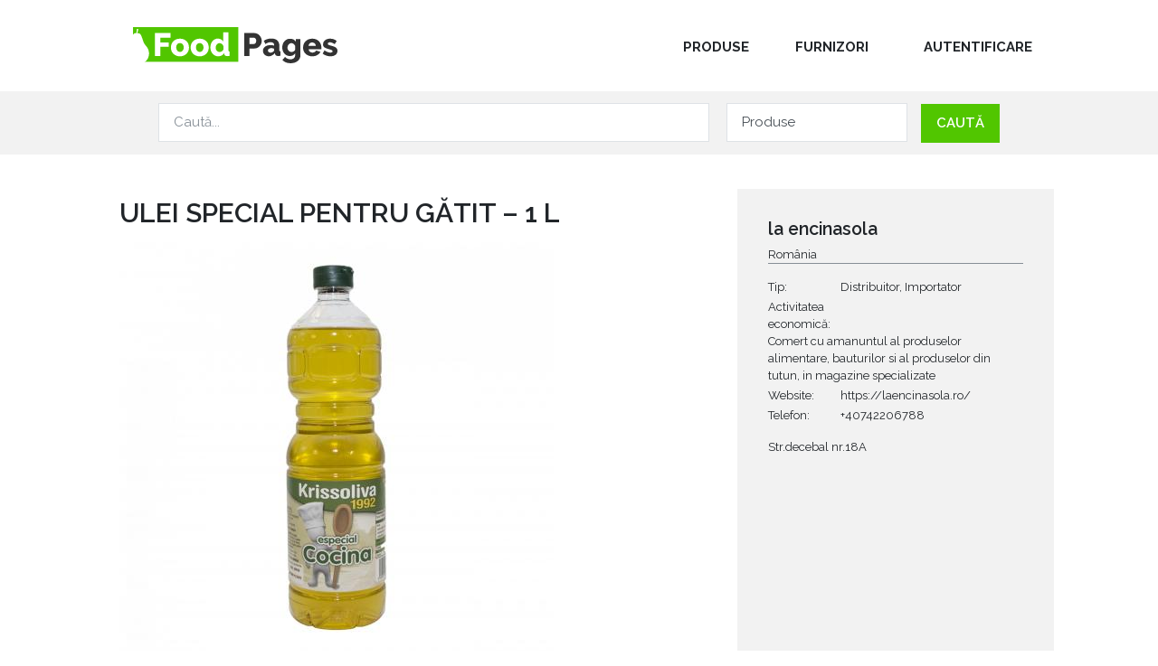

--- FILE ---
content_type: text/html; charset=UTF-8
request_url: https://foodpages.eu/ro/produse/ulei-special-pentru-gatit-1-l
body_size: 6847
content:


<!DOCTYPE html>
<html lang="ro" dir="ltr" xmlns:article="http://ogp.me/ns/article#" xmlns:book="http://ogp.me/ns/book#" xmlns:product="http://ogp.me/ns/product#" xmlns:profile="http://ogp.me/ns/profile#" xmlns:video="http://ogp.me/ns/video#" prefix="content: http://purl.org/rss/1.0/modules/content/  dc: http://purl.org/dc/terms/  foaf: http://xmlns.com/foaf/0.1/  og: http://ogp.me/ns#  rdfs: http://www.w3.org/2000/01/rdf-schema#  schema: http://schema.org/  sioc: http://rdfs.org/sioc/ns#  sioct: http://rdfs.org/sioc/types#  skos: http://www.w3.org/2004/02/skos/core#  xsd: http://www.w3.org/2001/XMLSchema# ">
  <head>
    <meta charset="utf-8" />
<script>(function(i,s,o,g,r,a,m){i["GoogleAnalyticsObject"]=r;i[r]=i[r]||function(){(i[r].q=i[r].q||[]).push(arguments)},i[r].l=1*new Date();a=s.createElement(o),m=s.getElementsByTagName(o)[0];a.async=1;a.src=g;m.parentNode.insertBefore(a,m)})(window,document,"script","https://www.google-analytics.com/analytics.js","ga");ga("create", "UA-7523739-2", {"cookieDomain":"auto","allowLinker":true});ga("require", "linker");ga("linker:autoLink", ["https:\/\/furnizorialimente.ro","https:\/\/foodpages.eu"]);ga("set", "anonymizeIp", true);ga("send", "pageview");</script>
<meta name="title" content="ULEI SPECIAL PENTRU GĂTIT – 1 L | FurnizoriAlimente.ro" />
<meta name="twitter:card" content="summary_large_image" />
<meta property="fb:pages" content="172808473307047" />
<meta property="og:site_name" content="FurnizoriAlimente.ro" />
<meta property="og:type" content="product" />
<meta name="twitter:site" content="@furnizalimente" />
<meta property="fb:app_id" content="154205394664206" />
<meta name="twitter:description" content="la encinasola -" />
<meta name="twitter:title" content="ULEI SPECIAL PENTRU GĂTIT – 1 L" />
<meta name="description" content="la encinasola -" />
<meta property="og:url" content="https://foodpages.eu/ro/produse/ulei-special-pentru-gatit-1-l" />
<meta name="twitter:site:id" content="72245925" />
<meta property="og:title" content="ULEI SPECIAL PENTRU GĂTIT – 1 L - la encinasola" />
<meta name="twitter:url" content="https://foodpages.eu/ro/produse/ulei-special-pentru-gatit-1-l" />
<meta name="twitter:image" content="https://foodpages.eu/sites/default/files/styles/max_1300x1300/public/products/1L%20blend%20%2810_%20EVOO%2C%2030_%20Pomace%20olive%20oil%20and%2060_%20sunflower%20oil%20high%20oleic%20with%20antifoaming%29%20%281%29.jpg?itok=139cmPxT" />
<meta property="og:image" content="https://foodpages.eu/sites/default/files/styles/max_1300x1300/public/products/1L%20blend%20%2810_%20EVOO%2C%2030_%20Pomace%20olive%20oil%20and%2060_%20sunflower%20oil%20high%20oleic%20with%20antifoaming%29%20%281%29.jpg?itok=139cmPxT" />
<meta name="Generator" content="Drupal 8 (https://www.drupal.org)" />
<meta name="MobileOptimized" content="width" />
<meta name="HandheldFriendly" content="true" />
<meta name="viewport" content="width=device-width, initial-scale=1.0" />
<link rel="shortcut icon" href="/sites/default/files/ardei.gif" type="image/gif" />
<link rel="alternate" hreflang="ro" href="https://foodpages.eu/ro/produse/ulei-special-pentru-gatit-1-l" />
<link rel="canonical" href="/ro/produse/ulei-special-pentru-gatit-1-l" />
<link rel="shortlink" href="/ro/node/284" />
<link rel="revision" href="/ro/produse/ulei-special-pentru-gatit-1-l" />
<link rel="create" href="/ro/node?node=284" />

    <title>ULEI SPECIAL PENTRU GĂTIT – 1 L | FurnizoriAlimente.ro</title>
    <style media="all">
@import url("/core/assets/vendor/normalize-css/normalize.css?sxpc48");
@import url("/core/themes/stable/css/system/components/ajax-progress.module.css?sxpc48");
@import url("/core/themes/stable/css/system/components/align.module.css?sxpc48");
@import url("/core/themes/stable/css/system/components/autocomplete-loading.module.css?sxpc48");
@import url("/core/themes/stable/css/system/components/fieldgroup.module.css?sxpc48");
@import url("/core/themes/stable/css/system/components/container-inline.module.css?sxpc48");
@import url("/core/themes/stable/css/system/components/clearfix.module.css?sxpc48");
@import url("/core/themes/stable/css/system/components/details.module.css?sxpc48");
@import url("/core/themes/stable/css/system/components/hidden.module.css?sxpc48");
@import url("/core/themes/stable/css/system/components/item-list.module.css?sxpc48");
@import url("/core/themes/stable/css/system/components/js.module.css?sxpc48");
@import url("/core/themes/stable/css/system/components/nowrap.module.css?sxpc48");
@import url("/core/themes/stable/css/system/components/position-container.module.css?sxpc48");
@import url("/core/themes/stable/css/system/components/progress.module.css?sxpc48");
@import url("/core/themes/stable/css/system/components/reset-appearance.module.css?sxpc48");
@import url("/core/themes/stable/css/system/components/resize.module.css?sxpc48");
@import url("/core/themes/stable/css/system/components/sticky-header.module.css?sxpc48");
@import url("/core/themes/stable/css/system/components/system-status-counter.css?sxpc48");
@import url("/core/themes/stable/css/system/components/system-status-report-counters.css?sxpc48");
@import url("/core/themes/stable/css/system/components/system-status-report-general-info.css?sxpc48");
@import url("/core/themes/stable/css/system/components/tabledrag.module.css?sxpc48");
@import url("/core/themes/stable/css/system/components/tablesort.module.css?sxpc48");
@import url("/core/themes/stable/css/system/components/tree-child.module.css?sxpc48");
@import url("/modules/lang_dropdown/css/lang_dropdown.css?sxpc48");
@import url("/core/themes/stable/css/views/views.module.css?sxpc48");
@import url("/modules/masonry/css/masonry.css?sxpc48");
@import url("/modules/social_media/css/social_media.css?sxpc48");
</style>
<style media="all">
@import url("/core/themes/classy/css/components/action-links.css?sxpc48");
@import url("/core/themes/classy/css/components/breadcrumb.css?sxpc48");
@import url("/core/themes/classy/css/components/button.css?sxpc48");
@import url("/core/themes/classy/css/components/collapse-processed.css?sxpc48");
@import url("/core/themes/classy/css/components/container-inline.css?sxpc48");
@import url("/core/themes/classy/css/components/details.css?sxpc48");
@import url("/core/themes/classy/css/components/exposed-filters.css?sxpc48");
@import url("/core/themes/classy/css/components/field.css?sxpc48");
@import url("/core/themes/classy/css/components/form.css?sxpc48");
@import url("/core/themes/classy/css/components/icons.css?sxpc48");
@import url("/core/themes/classy/css/components/inline-form.css?sxpc48");
@import url("/core/themes/classy/css/components/item-list.css?sxpc48");
@import url("/core/themes/classy/css/components/link.css?sxpc48");
@import url("/core/themes/classy/css/components/links.css?sxpc48");
@import url("/core/themes/classy/css/components/menu.css?sxpc48");
@import url("/core/themes/classy/css/components/more-link.css?sxpc48");
@import url("/core/themes/classy/css/components/pager.css?sxpc48");
@import url("/core/themes/classy/css/components/tabledrag.css?sxpc48");
@import url("/core/themes/classy/css/components/tableselect.css?sxpc48");
@import url("/core/themes/classy/css/components/tablesort.css?sxpc48");
@import url("/core/themes/classy/css/components/tabs.css?sxpc48");
@import url("/core/themes/classy/css/components/textarea.css?sxpc48");
@import url("/core/themes/classy/css/components/ui-dialog.css?sxpc48");
@import url("/core/themes/classy/css/components/messages.css?sxpc48");
@import url("/core/themes/classy/css/components/progress.css?sxpc48");
@import url("/core/themes/classy/css/components/node.css?sxpc48");
@import url("/themes/foodpages/css/styles.css?sxpc48");
</style>

    
<!--[if lte IE 8]>
<script src="/core/assets/vendor/html5shiv/html5shiv.min.js?v=3.7.3"></script>
<![endif]-->

  </head>
  <body class="path-node page-node-type-product">

    <a href="#main-content" class="visually-hidden focusable skip-link">
      Mergi la conţinutul principal
    </a>
    
      <div class="dialog-off-canvas-main-canvas" data-off-canvas-main-canvas>
    <div class="layout-container">

  <header role="banner">
      <div class="region region-header">
    <div id="block-sitebranding" class="block block-system block-system-branding-block">
  
    
        <a href="/ro" title="Acasă" rel="home" class="site-logo">
      <img src="/themes/foodpages/logo.svg" alt="Acasă" />
    </a>
      </div>
<nav role="navigation" aria-labelledby="block-useraccountmenu-menu" id="block-useraccountmenu" class="block block-menu navigation menu--account">
            
  <h2 class="visually-hidden" id="block-useraccountmenu-menu">User account menu</h2>
  

        
              <ul class="menu">
                    <li class="menu-item">
        <a href="/ro/user/login" data-drupal-link-system-path="user/login">Autentificare</a>
              </li>
        </ul>
  


  </nav>
<nav role="navigation" aria-labelledby="block-mainnavigation-menu" id="block-mainnavigation" class="block block-menu navigation menu--main">
            
  <h2 class="visually-hidden" id="block-mainnavigation-menu">Main navigation</h2>
  

        
              <ul class="menu">
                    <li class="menu-item">
        <a href="/ro/produse" data-drupal-link-system-path="produse">Produse</a>
              </li>
                <li class="menu-item">
        <a href="/ro/suppliers" data-drupal-link-system-path="suppliers">Furnizori</a>
              </li>
        </ul>
  


  </nav>

  </div>

  </header>

  <div class="search-bar">
    <div class="region region-search-bar">
    <div id="block-searchplaceholder" class="block block-block-content block-block-contentd5440e10-0555-4b55-aa3b-f861153dd97d">
  
    
      
            <div class="clearfix text-formatted field field--name-body field--type-text-with-summary field--label-hidden field__item"><p>Caută...</p></div>
      
  </div>
<div class="views-exposed-form block block-views block-views-exposed-filter-blockproducts-list-page-1" data-drupal-selector="views-exposed-form-products-list-page-1" id="block-exposedformproducts-listpage-1">
  
    
      <form action="/ro/products" method="get" id="views-exposed-form-products-list-page-1" accept-charset="UTF-8">
  <div class="form--inline clearfix">
  <div class="js-form-item form-item js-form-type-textfield form-type-textfield js-form-item-combined-fields form-item-combined-fields">
      <label for="edit-combined-fields">Produse</label>
        <input data-drupal-selector="edit-combined-fields" type="text" id="edit-combined-fields" name="combined_fields" value="" size="30" maxlength="128" class="form-text" />

        </div>
<div data-drupal-selector="edit-actions" class="form-actions js-form-wrapper form-wrapper" id="edit-actions"><input data-drupal-selector="edit-submit-products-list" type="submit" id="edit-submit-products-list" value="Caută" class="button js-form-submit form-submit" />
</div>

</div>

</form>

  </div>
<div class="views-exposed-form block block-views block-views-exposed-filter-blockcompanies-list-page-1" data-drupal-selector="views-exposed-form-companies-list-page-1" id="block-exposedformcompanies-listpage-1">
  
    
      <form action="/ro/suppliers" method="get" id="views-exposed-form-companies-list-page-1" accept-charset="UTF-8">
  <div class="form--inline clearfix">
  <div class="js-form-item form-item js-form-type-textfield form-type-textfield js-form-item-combine form-item-combine">
      <label for="edit-combine">Furnizori</label>
        <input data-drupal-selector="edit-combine" type="text" id="edit-combine" name="combine" value="" size="30" maxlength="128" class="form-text" />

        </div>
<div data-drupal-selector="edit-actions" class="form-actions js-form-wrapper form-wrapper" id="edit-actions"><input data-drupal-selector="edit-submit-companies-list" type="submit" id="edit-submit-companies-list" value="Caută" class="button js-form-submit form-submit" />
</div>

</div>

</form>

  </div>

  </div>

  </div>

    <div class="region region-highlighted">
    

  </div>


  
  

  

  

  <main role="main">
    <a id="main-content" tabindex="-1"></a>
      
      <div class="layout-content">
          <div class="region region-content">
    <div id="block-foodpages-page-title" class="block block-core block-page-title-block">
  
    
      
  <h1 class="page-title"><span class="field field--name-title field--type-string field--label-hidden">ULEI SPECIAL PENTRU GĂTIT – 1 L</span>
</h1>


  </div>
<div id="block-foodpages-content" class="block block-system block-system-main-block">
  
    
      
<article role="article" about="/ro/produse/ulei-special-pentru-gatit-1-l" class="node node--type-product node--promoted node--view-mode-full">

  
    

  
  <div class="product_content">
    
      <div class="field field--name-field-product-images field--type-image field--label-hidden field__items">
              <div class="field__item">    <img srcset="/sites/default/files/styles/large/public/products/1L%20blend%20%2810_%20EVOO%2C%2030_%20Pomace%20olive%20oil%20and%2060_%20sunflower%20oil%20high%20oleic%20with%20antifoaming%29%20%281%29.jpg?itok=_bPRjil5 1x, /sites/default/files/styles/large_2x/public/products/1L%20blend%20%2810_%20EVOO%2C%2030_%20Pomace%20olive%20oil%20and%2060_%20sunflower%20oil%20high%20oleic%20with%20antifoaming%29%20%281%29.jpg?itok=0yrp29FW 2x" src="/sites/default/files/styles/large_2x/public/products/1L%20blend%20%2810_%20EVOO%2C%2030_%20Pomace%20olive%20oil%20and%2060_%20sunflower%20oil%20high%20oleic%20with%20antifoaming%29%20%281%29.jpg?itok=0yrp29FW" alt="" typeof="foaf:Image" />


</div>
          </div>
  
  <div class="field field--name-field-product-category field--type-entity-reference field--label-above">
    <div class="field__label">Categoria Produsului</div>
              <div class="field__item"><a href="/ro/product-categories/uleiuri-si-otet" hreflang="ro">Uleiuri si oțet</a></div>
          </div>

  <div class="field field--name-field-produce-of field--type-country field--label-above">
    <div class="field__label">Produs in</div>
              <div class="field__item">Spania</div>
          </div>

  <div class="field field--name-field-packed-in field--type-country field--label-above">
    <div class="field__label">Ambalat in</div>
              <div class="field__item">Spania</div>
          </div>

  <div class="field field--name-field-social-media-links field--type-social-media field--label-above">
    <div class="field__label">Distribuie</div>
              <div class="field__item"><div class="block block-social-media block-social-sharing-block">
  
    
      

<div class="social-media-sharing">
  <ul class="">
                    <li>
        <a    target="_blank"  class="facebook-share share"   href="http://www.facebook.com/share.php?u=https://foodpages.eu/ro/produse/ulei-special-pentru-gatit-1-l&amp;title=ULEI SPECIAL PENTRU GĂTIT – 1 L"
          title="Facebook">
                      <img alt="Facebook" src="https://foodpages.eu/modules/social_media/icons/facebook_share.svg">
                  </a>

      </li>
                <li>
        <a    target="_blank"  class="facebook-msg share"   onclick="FB.ui({method: &#039;send&#039;,link: &#039;https://foodpages.eu/ro/produse/ulei-special-pentru-gatit-1-l&#039;})"
          title="Facebook messenger">
                      <img alt="Facebook messenger" src="https://foodpages.eu/modules/social_media/icons/facebook_msg.svg">
                  </a>

      </li>
                <li>
        <a    target="_blank"  class="linkedin share"   href="http://www.linkedin.com/shareArticle?mini=true&amp;url=https://foodpages.eu/ro/produse/ulei-special-pentru-gatit-1-l&amp;title=ULEI SPECIAL PENTRU GĂTIT – 1 L&amp;source=https://foodpages.eu/ro/produse/ulei-special-pentru-gatit-1-l"
          title="Linkedin">
                      <img alt="Linkedin" src="https://foodpages.eu/modules/social_media/icons/linkedin.svg">
                  </a>

      </li>
                <li>
        <a    target="_blank"  class="twitter share"   href="https://twitter.com/intent/tweet?url=https://foodpages.eu/ro/produse/ulei-special-pentru-gatit-1-l&amp;status=ULEI SPECIAL PENTRU GĂTIT – 1 L+https://foodpages.eu/ro/produse/ulei-special-pentru-gatit-1-l"
          title="Twitter">
                      <img alt="Twitter" src="https://foodpages.eu/modules/social_media/icons/twitter.svg">
                  </a>

      </li>
                <li>
        <a    target="_blank"  class="google-plus share"   href="https://plus.google.com/share?url=https://foodpages.eu/ro/produse/ulei-special-pentru-gatit-1-l"
          title="Google Plus">
                      <img alt="Google Plus" src="https://foodpages.eu/modules/social_media/icons/google_plus.svg">
                  </a>

      </li>
                <li>
        <a     class="email share"   href="mailto:?subject=ULEI SPECIAL PENTRU GĂTIT – 1 L&amp;body=Check out this site https://foodpages.eu/ro/produse/ulei-special-pentru-gatit-1-l"
          title="Email">
                      <img alt="Email" src="https://foodpages.eu/modules/social_media/icons/email.svg">
                  </a>

      </li>
      </ul>
</div>


  </div>
</div>
          </div>

  <div class="field field--name-field-comment field--type-disqus-comment field--label-above">
    <div class="field__label">Comentează</div>
              <div class="field__item"><div id="disqus_thread"><noscript>
  <p>
    <a href="http://furnizorialimente.disqus.com/">View the discussion thread.</a>
  </p>
</noscript>
</div>
</div>
          </div>

  </div>

  <div class="product_sidebar">
    
            <div class="field field--name-field-company field--type-entity-reference field--label-hidden field__item">
<article role="article" about="/ro/firma/la-encinasola" class="node node--type-company node--promoted node--sticky node--view-mode-sidebar">

  
      <h2>
      <a href="/ro/firma/la-encinasola" rel="bookmark"><span class="field field--name-title field--type-string field--label-hidden">la encinasola</span>
</a>
    </h2>
    

  
  <div class="node__content">
    
            <div class="field field--name-field-country field--type-country field--label-hidden field__item">România</div>
      
  <div class="field field--name-field-type field--type-entity-reference field--label-inline">
    <div class="field__label">Tip</div>
          <div class="field__items">
              <div class="field__item"><a href="/ro/tipuri-de-furnizori/distribuitor" hreflang="ro">Distribuitor</a></div>
          <div class="field__item"><a href="/ro/tipuri-de-furnizori/importator" hreflang="ro">Importator</a></div>
              </div>
      </div>

  <div class="field field--name-field-economic-activity field--type-entity-reference field--label-inline">
    <div class="field__label">Activitatea economică</div>
          <div class="field__items">
              <div class="field__item"><a href="/ro/economic-activities/comert-cu-amanuntul-al-produselor-alimentare-bauturilor-si-al-produselor-din" hreflang="ro">Comert cu amanuntul al produselor alimentare, bauturilor si al produselor din tutun, in magazine specializate</a></div>
              </div>
      </div>

  <div class="field field--name-field-website field--type-link field--label-inline">
    <div class="field__label">Website</div>
              <div class="field__item"><a href="https://laencinasola.ro/">https://laencinasola.ro/</a></div>
          </div>

  <div class="field field--name-field-telephone field--type-telephone field--label-inline">
    <div class="field__label">Telefon</div>
          <div class="field__items">
              <div class="field__item"><a href="tel:%2B40742206788">+40742206788</a></div>
              </div>
      </div>

            <div class="field field--name-field-address field--type-string-long field--label-hidden field__item">Str.decebal nr.18A</div>
      
  </div>

</article>
</div>
      
    <div class="advert">
<script async src="//pagead2.googlesyndication.com/pagead/js/adsbygoogle.js"></script>
<ins class="adsbygoogle"
     style="display:block; text-align:center;"
     data-ad-layout="in-article"
     data-ad-format="fluid"
     data-ad-client="ca-pub-1853577373803055"
     data-ad-slot="3554002406"></ins>
<script>
     (adsbygoogle = window.adsbygoogle || []).push({});
</script>
    </div>
  </div>

</article>

  </div>

  </div>

      </div>
    
  </main>

    <div class="region region-before-footer">
    <div class="views-element-container block block-views block-views-blockrelated-products-block-1" id="block-views-block-related-products-block-1">
  
      <h2>Produse similare</h2>
    
      <div><div class="view view-related-products view-id-related_products view-display-id-block_1 js-view-dom-id-1d5c431b6cf5821cdd3e11536ffed0f4ef99249194d80d44c3fcf225992095f1">
  
    
      
      <div class="view-content">
      <div data-drupal-views-infinite-scroll-content-wrapper class="views-infinite-scroll-content-wrapper clearfix">

    <div class="masonry-item views-row">
    <div class="views-field views-field-field-product-images"><div class="field-content">  <a href="/ro/produse/ulei-de-masline-extravirgin-picual-100-250-ml"><img src="/sites/default/files/styles/medium_2x/public/products/250_frontal%20-%20Copy.jpg?itok=XbJGVtBP" width="472" height="1279" alt="" typeof="foaf:Image" class="image-style-medium-2x" />

</a>
</div></div><h2 class="views-field views-field-title"><a href="/ro/produse/ulei-de-masline-extravirgin-picual-100-250-ml" hreflang="ro">ULEI DE MĂSLINE EXTRAVIRGIN PICUAL 100% – 250 ML</a></h2><div class="views-field views-field-field-company"><div class="field-content">
<article role="article" about="/ro/firma/la-encinasola" class="node node--type-company node--promoted node--sticky node--view-mode-thumbnail">
           <a href="/ro/firma/la-encinasola" rel="bookmark" class="field--name-field-logo company-thumb"><img alt="supplier logo" src="/themes/foodpages/images/company-thumb.png" /></a>      
        
    <div class="node__content">
      <a href="/ro/firma/la-encinasola" rel="bookmark"><strong><span class="field field--name-title field--type-string field--label-hidden">la encinasola</span>
</strong></a>      
      <div class="supplier_info"><a href="/ro/tipuri-de-furnizori/distribuitor" hreflang="ro">Distribuitor</a>, <a href="/ro/tipuri-de-furnizori/importator" hreflang="ro">Importator</a>, România</div>
    </div>

</article>
</div></div>
  </div>
    <div class="masonry-item views-row">
    <div class="views-field views-field-field-product-images"><div class="field-content">  <a href="/ro/produse/ulei-de-masline-extravirgin-picual-100-500-ml"><img src="/sites/default/files/styles/medium_2x/public/products/500_delantera.jpg?itok=ENE2Djf9" width="472" height="1370" alt="" typeof="foaf:Image" class="image-style-medium-2x" />

</a>
</div></div><h2 class="views-field views-field-title"><a href="/ro/produse/ulei-de-masline-extravirgin-picual-100-500-ml" hreflang="ro">ULEI DE MĂSLINE EXTRAVIRGIN PICUAL 100% – 500 ML</a></h2><div class="views-field views-field-field-company"><div class="field-content">
<article role="article" about="/ro/firma/la-encinasola" class="node node--type-company node--promoted node--sticky node--view-mode-thumbnail">
           <a href="/ro/firma/la-encinasola" rel="bookmark" class="field--name-field-logo company-thumb"><img alt="supplier logo" src="/themes/foodpages/images/company-thumb.png" /></a>      
        
    <div class="node__content">
      <a href="/ro/firma/la-encinasola" rel="bookmark"><strong><span class="field field--name-title field--type-string field--label-hidden">la encinasola</span>
</strong></a>      
      <div class="supplier_info"><a href="/ro/tipuri-de-furnizori/distribuitor" hreflang="ro">Distribuitor</a>, <a href="/ro/tipuri-de-furnizori/importator" hreflang="ro">Importator</a>, România</div>
    </div>

</article>
</div></div>
  </div>
    <div class="masonry-item views-row">
    <div class="views-field views-field-field-product-images"><div class="field-content">  <a href="/ro/produse/ulei-de-masline-extravirgin-gourmet-picual-100-500-ml"><img src="/sites/default/files/styles/medium_2x/public/products/500_premium_delantera.jpg?itok=nORqGETQ" width="472" height="1380" alt="" typeof="foaf:Image" class="image-style-medium-2x" />

</a>
</div></div><h2 class="views-field views-field-title"><a href="/ro/produse/ulei-de-masline-extravirgin-gourmet-picual-100-500-ml" hreflang="ro">ULEI DE MĂSLINE EXTRAVIRGIN GOURMET PICUAL 100% – 500 ML</a></h2><div class="views-field views-field-field-company"><div class="field-content">
<article role="article" about="/ro/firma/la-encinasola" class="node node--type-company node--promoted node--sticky node--view-mode-thumbnail">
           <a href="/ro/firma/la-encinasola" rel="bookmark" class="field--name-field-logo company-thumb"><img alt="supplier logo" src="/themes/foodpages/images/company-thumb.png" /></a>      
        
    <div class="node__content">
      <a href="/ro/firma/la-encinasola" rel="bookmark"><strong><span class="field field--name-title field--type-string field--label-hidden">la encinasola</span>
</strong></a>      
      <div class="supplier_info"><a href="/ro/tipuri-de-furnizori/distribuitor" hreflang="ro">Distribuitor</a>, <a href="/ro/tipuri-de-furnizori/importator" hreflang="ro">Importator</a>, România</div>
    </div>

</article>
</div></div>
  </div>
    <div class="masonry-item views-row">
    <div class="views-field views-field-field-product-images"><div class="field-content">  <a href="/ro/produse/ulei-de-masline-extra-virgin-premium-1-l"><img src="/sites/default/files/styles/medium_2x/public/products/1L%20EVOO.jpg?itok=AGdv6bT_" width="472" height="491" alt="" typeof="foaf:Image" class="image-style-medium-2x" />

</a>
</div></div><h2 class="views-field views-field-title"><a href="/ro/produse/ulei-de-masline-extra-virgin-premium-1-l" hreflang="ro">ULEI DE MĂSLINE EXTRA VIRGIN PREMIUM – 1 L</a></h2><div class="views-field views-field-field-company"><div class="field-content">
<article role="article" about="/ro/firma/la-encinasola" class="node node--type-company node--promoted node--sticky node--view-mode-thumbnail">
           <a href="/ro/firma/la-encinasola" rel="bookmark" class="field--name-field-logo company-thumb"><img alt="supplier logo" src="/themes/foodpages/images/company-thumb.png" /></a>      
        
    <div class="node__content">
      <a href="/ro/firma/la-encinasola" rel="bookmark"><strong><span class="field field--name-title field--type-string field--label-hidden">la encinasola</span>
</strong></a>      
      <div class="supplier_info"><a href="/ro/tipuri-de-furnizori/distribuitor" hreflang="ro">Distribuitor</a>, <a href="/ro/tipuri-de-furnizori/importator" hreflang="ro">Importator</a>, România</div>
    </div>

</article>
</div></div>
  </div>
    <div class="masonry-item views-row">
    <div class="views-field views-field-field-product-images"><div class="field-content">  <a href="/ro/produse/ulei-de-masline-extra-virgin-premium-250-ml"><img src="/sites/default/files/styles/medium_2x/public/products/aceite-premium-250ml.jpg?itok=RF5463ez" width="472" height="644" alt="" typeof="foaf:Image" class="image-style-medium-2x" />

</a>
</div></div><h2 class="views-field views-field-title"><a href="/ro/produse/ulei-de-masline-extra-virgin-premium-250-ml" hreflang="ro">ULEI DE MĂSLINE EXTRA VIRGIN PREMIUM – 250 ML</a></h2><div class="views-field views-field-field-company"><div class="field-content">
<article role="article" about="/ro/firma/la-encinasola" class="node node--type-company node--promoted node--sticky node--view-mode-thumbnail">
           <a href="/ro/firma/la-encinasola" rel="bookmark" class="field--name-field-logo company-thumb"><img alt="supplier logo" src="/themes/foodpages/images/company-thumb.png" /></a>      
        
    <div class="node__content">
      <a href="/ro/firma/la-encinasola" rel="bookmark"><strong><span class="field field--name-title field--type-string field--label-hidden">la encinasola</span>
</strong></a>      
      <div class="supplier_info"><a href="/ro/tipuri-de-furnizori/distribuitor" hreflang="ro">Distribuitor</a>, <a href="/ro/tipuri-de-furnizori/importator" hreflang="ro">Importator</a>, România</div>
    </div>

</article>
</div></div>
  </div>
    <div class="masonry-item views-row">
    <div class="views-field views-field-field-product-images"><div class="field-content">  <a href="/ro/produse/ulei-de-masline-extra-virgin-premium-1-l-0"><img src="/sites/default/files/styles/medium_2x/public/products/1L%20EVOO_0.jpg?itok=4RraPTcY" width="472" height="491" alt="" typeof="foaf:Image" class="image-style-medium-2x" />

</a>
</div></div><h2 class="views-field views-field-title"><a href="/ro/produse/ulei-de-masline-extra-virgin-premium-1-l-0" hreflang="ro">ULEI DE MĂSLINE EXTRA VIRGIN PREMIUM – 1 L</a></h2><div class="views-field views-field-field-company"><div class="field-content">
<article role="article" about="/ro/firma/la-encinasola" class="node node--type-company node--promoted node--sticky node--view-mode-thumbnail">
           <a href="/ro/firma/la-encinasola" rel="bookmark" class="field--name-field-logo company-thumb"><img alt="supplier logo" src="/themes/foodpages/images/company-thumb.png" /></a>      
        
    <div class="node__content">
      <a href="/ro/firma/la-encinasola" rel="bookmark"><strong><span class="field field--name-title field--type-string field--label-hidden">la encinasola</span>
</strong></a>      
      <div class="supplier_info"><a href="/ro/tipuri-de-furnizori/distribuitor" hreflang="ro">Distribuitor</a>, <a href="/ro/tipuri-de-furnizori/importator" hreflang="ro">Importator</a>, România</div>
    </div>

</article>
</div></div>
  </div>
    <div class="masonry-item views-row">
    <div class="views-field views-field-field-product-images"><div class="field-content">  <a href="/ro/produse/ulei-special-pentru-gatit-3-l"><img src="/sites/default/files/styles/medium_2x/public/products/ESPECIAL%20COCINA%20KRISSOLIVA%203L.jpg?itok=T-Kv2NOS" width="472" height="470" alt="" typeof="foaf:Image" class="image-style-medium-2x" />

</a>
</div></div><h2 class="views-field views-field-title"><a href="/ro/produse/ulei-special-pentru-gatit-3-l" hreflang="ro">ULEI SPECIAL PENTRU GĂTIT – 3 L</a></h2><div class="views-field views-field-field-company"><div class="field-content">
<article role="article" about="/ro/firma/la-encinasola" class="node node--type-company node--promoted node--sticky node--view-mode-thumbnail">
           <a href="/ro/firma/la-encinasola" rel="bookmark" class="field--name-field-logo company-thumb"><img alt="supplier logo" src="/themes/foodpages/images/company-thumb.png" /></a>      
        
    <div class="node__content">
      <a href="/ro/firma/la-encinasola" rel="bookmark"><strong><span class="field field--name-title field--type-string field--label-hidden">la encinasola</span>
</strong></a>      
      <div class="supplier_info"><a href="/ro/tipuri-de-furnizori/distribuitor" hreflang="ro">Distribuitor</a>, <a href="/ro/tipuri-de-furnizori/importator" hreflang="ro">Importator</a>, România</div>
    </div>

</article>
</div></div>
  </div>
    <div class="masonry-item views-row">
    <div class="views-field views-field-field-product-images"><div class="field-content">  <a href="/ro/produse/ulei-special-pentru-gatit-5-l"><img src="/sites/default/files/styles/medium_2x/public/products/5L%20blend%20%2810_%20EVOO%2C%2030_%20Pomace%20olive%20oil%20and%2060_%20sunflower%20oil%20high%20oleic%20with%20antifoaming%29.jpg?itok=6Oov0J3c" width="472" height="496" alt="" typeof="foaf:Image" class="image-style-medium-2x" />

</a>
</div></div><h2 class="views-field views-field-title"><a href="/ro/produse/ulei-special-pentru-gatit-5-l" hreflang="ro">ULEI SPECIAL PENTRU GĂTIT – 5 L</a></h2><div class="views-field views-field-field-company"><div class="field-content">
<article role="article" about="/ro/firma/la-encinasola" class="node node--type-company node--promoted node--sticky node--view-mode-thumbnail">
           <a href="/ro/firma/la-encinasola" rel="bookmark" class="field--name-field-logo company-thumb"><img alt="supplier logo" src="/themes/foodpages/images/company-thumb.png" /></a>      
        
    <div class="node__content">
      <a href="/ro/firma/la-encinasola" rel="bookmark"><strong><span class="field field--name-title field--type-string field--label-hidden">la encinasola</span>
</strong></a>      
      <div class="supplier_info"><a href="/ro/tipuri-de-furnizori/distribuitor" hreflang="ro">Distribuitor</a>, <a href="/ro/tipuri-de-furnizori/importator" hreflang="ro">Importator</a>, România</div>
    </div>

</article>
</div></div>
  </div>

</div>

    </div>
  
      

          </div>
</div>

  </div>
<div id="block-followus" class="block block-block-content block-block-contentd0a7d2c0-b6bf-4949-8716-c5080e05fd44">
  
    
      
            <div class="clearfix text-formatted field field--name-body field--type-text-with-summary field--label-hidden field__item"><h2>Urmarește-ne pe</h2>

<ul>
	<li><a class="ico-facebook" href="https://www.facebook.com/furnizorialimente/">Facebook</a></li>
	<li><a class="ico-twitter" href="https://twitter.com/furnizalimente">Twitter</a></li>
	<li><a class="ico-email" href="https://furnizorialimente.ro/ro/newsletter/signup">Email</a></li>
</ul>
</div>
      
  </div>

  </div>


      <footer role="contentinfo">
        <div class="region region-footer">
    <div id="block-languagedropdownswitcher" class="block block-lang-dropdown block-language-dropdown-blocklanguage-interface">
  
    
      <form class="lang-dropdown-form lang_dropdown_form language_interface" id="lang_dropdown_form_lang_dropdown_form684c08a916fe87.86077573" data-drupal-selector="lang-dropdown-form" action="/ro/produse/ulei-special-pentru-gatit-1-l" method="post" accept-charset="UTF-8">
  <div class="js-form-item form-item js-form-type-select form-type-select js-form-item-lang-dropdown-select form-item-lang-dropdown-select form-no-label">
      <label for="edit-lang-dropdown-select" class="visually-hidden">Select your language</label>
        <select style="width:130px" class="lang-dropdown-select-element form-select" id="lang-dropdown-select-lang_dropdown_form684c08a916fe87.86077573" data-drupal-selector="edit-lang-dropdown-select" name="lang_dropdown_select"><option value="ro" selected="selected">Română</option><option value="en">Engleză</option></select>
        </div>
<input data-drupal-selector="edit-ro" type="hidden" name="ro" value="/ro/produse/ulei-special-pentru-gatit-1-l" />
<input data-drupal-selector="edit-en" type="hidden" name="en" value="/en/node/284" />
<noscript><div><input data-drupal-selector="edit-submit" type="submit" id="edit-submit" name="op" value="Mergi" class="button js-form-submit form-submit" />
</div></noscript><input autocomplete="off" data-drupal-selector="form-3kluydztotqwb91c8uphzuxktxat0afo2yot1d5h3to" type="hidden" name="form_build_id" value="form-3KluydztOTQWb91c8uPhzuxktxAt0AFO2YOT1D5h3To" />
<input data-drupal-selector="edit-lang-dropdown-form" type="hidden" name="form_id" value="lang_dropdown_form" />
<div class="url-textfield js-form-wrapper form-wrapper" style="display: none !important;"><input autocomplete="off" data-drupal-selector="edit-url" type="text" id="edit-url" name="url" value="" size="20" maxlength="128" class="form-text" />
</div>

</form>

  </div>
<div id="block-copyright" class="block block-block-content block-block-content30921efc-e553-4850-a396-4dc966b6876d">
  
    
      
            <div class="clearfix text-formatted field field--name-body field--type-text-with-summary field--label-hidden field__item"><p>© 2020 FurnizoriAlimente.  Mărcile comerciale sunt proprietatea titularilor respectivi.</p></div>
      
  </div>
<nav role="navigation" aria-labelledby="block-footer-menu" id="block-footer" class="block block-menu navigation menu--footer">
            
  <h2 class="visually-hidden" id="block-footer-menu">Footer</h2>
  

        
              <ul class="menu">
                    <li class="menu-item">
        <a href="/ro/despre" data-drupal-link-system-path="node/210">Despre</a>
              </li>
                <li class="menu-item">
        <a href="/ro/newsletter/signup" data-drupal-link-system-path="newsletter/signup">Newsletter</a>
              </li>
        </ul>
  


  </nav>

  </div>

    </footer>
  
</div>
  </div>

    
    <script type="application/json" data-drupal-selector="drupal-settings-json">{"path":{"baseUrl":"\/","scriptPath":null,"pathPrefix":"ro\/","currentPath":"node\/284","currentPathIsAdmin":false,"isFront":false,"currentLanguage":"ro"},"pluralDelimiter":"\u0003","ajaxPageState":{"libraries":"classy\/base,classy\/messages,classy\/node,core\/html5shiv,core\/normalize,core\/picturefill,disqus\/ga,foodpages\/global-styling,google_analytics\/google_analytics,lang_dropdown\/lang-dropdown-form,masonry\/masonry.layout,social_media\/basic,social_media\/facebook,system\/base,views\/views.ajax,views\/views.module,views_infinite_scroll\/views-infinite-scroll","theme":"foodpages","theme_token":null},"ajaxTrustedUrl":{"form_action_p_pvdeGsVG5zNF_XLGPTvYSKCf43t8qZYSwcfZl2uzM":true,"\/ro\/suppliers":true,"\/ro\/products":true},"masonry":{".view-related-products.view-display-id-block_1 \u003E .view-content":{"item_selector":".masonry-item","column_width":"","column_width_units":"css","gutter_width":0,"resizable":true,"animated":true,"animation_duration":300,"fit_width":false,"rtl":false,"images_first":false,"stamp":"","percent_position":false}},"google_analytics":{"trackOutbound":true,"trackMailto":true,"trackDownload":true,"trackDownloadExtensions":"7z|aac|arc|arj|asf|asx|avi|bin|csv|doc(x|m)?|dot(x|m)?|exe|flv|gif|gz|gzip|hqx|jar|jpe?g|js|mp(2|3|4|e?g)|mov(ie)?|msi|msp|pdf|phps|png|ppt(x|m)?|pot(x|m)?|pps(x|m)?|ppam|sld(x|m)?|thmx|qtm?|ra(m|r)?|sea|sit|tar|tgz|torrent|txt|wav|wma|wmv|wpd|xls(x|m|b)?|xlt(x|m)|xlam|xml|z|zip","trackDomainMode":2,"trackCrossDomains":["https:\/\/furnizorialimente.ro","https:\/\/foodpages.eu"]},"lang_dropdown":{"lang-dropdown-form":{"key":"lang_dropdown_form684c08a916fe87.86077573"}},"views":{"ajax_path":"\/ro\/views\/ajax","ajaxViews":{"views_dom_id:1d5c431b6cf5821cdd3e11536ffed0f4ef99249194d80d44c3fcf225992095f1":{"view_name":"related_products","view_display_id":"block_1","view_args":"284\/193","view_path":"\/ro\/produse\/ulei-special-pentru-gatit-1-l","view_base_path":null,"view_dom_id":"1d5c431b6cf5821cdd3e11536ffed0f4ef99249194d80d44c3fcf225992095f1","pager_element":0}}},"disqusComments":"furnizorialimente","social_media":{"application_id":"Your Application ID"},"disqus":{"domain":"furnizorialimente","url":"https:\/\/foodpages.eu\/ro\/produse\/ulei-special-pentru-gatit-1-l","title":"ULEI SPECIAL PENTRU G\u0102TIT \u2013 1 L","identifier":"node\/284","disable_mobile":false,"language":"ro","callbacks":{"onNewComment":["Drupal.disqus.disqusTrackNewComment"]}},"user":{"uid":0,"permissionsHash":"7100d893823b5780ad6b8af4b96539719dc0f344f2039416578056fa06c49971"}}</script>
<script src="/core/assets/vendor/domready/ready.min.js?v=1.0.8"></script>
<script src="/core/assets/vendor/jquery/jquery.min.js?v=3.2.1"></script>
<script src="/core/assets/vendor/jquery-once/jquery.once.min.js?v=2.2.0"></script>
<script src="/core/misc/drupalSettingsLoader.js?v=8.5.3"></script>
<script src="/sites/default/files/languages/ro_v4gIXhLvm1n1JmuFGXxfKPT42E-ojEXtT-jUS3gaOdQ.js?sxpc48"></script>
<script src="/core/misc/drupal.js?v=8.5.3"></script>
<script src="/core/misc/drupal.init.js?v=8.5.3"></script>
<script src="/core/assets/vendor/picturefill/picturefill.min.js?v=3.0.1"></script>
<script src="/modules/google_analytics/js/google_analytics.js?v=8.5.3"></script>
<script src="/themes/foodpages/js/global.js?v=1.x"></script>
<script src="/modules/lang_dropdown/js/lang_dropdown.js?v=1.x"></script>
<script src="/core/assets/vendor/jquery-form/jquery.form.min.js?v=3.51"></script>
<script src="/core/misc/progress.js?v=8.5.3"></script>
<script src="/core/modules/responsive_image/js/responsive_image.ajax.js?v=8.5.3"></script>
<script src="/core/misc/ajax.js?v=8.5.3"></script>
<script src="/core/modules/views/js/base.js?v=8.5.3"></script>
<script src="/core/modules/views/js/ajax_view.js?v=8.5.3"></script>
<script src="/core/misc/debounce.js?v=8.5.3"></script>
<script src="/modules/views_infinite_scroll/js/infinite-scroll.js?v=8.5.3"></script>
<script src="/modules/masonry/js/masonry.js?sxpc48"></script>
<script src="/core/assets/vendor/jquery.cookie/jquery.cookie.min.js?v=1.4.1"></script>
<script src="/core/misc/form.js?v=8.5.3"></script>
<script src="/modules/disqus/js/disqus.js?v=1.x"></script>
<script src="/modules/disqus/js/disqus.settings.js?v=1.x"></script>
<script src="/modules/social_media/js/facebook.js?v=1.0.x"></script>
<script src="/core/assets/vendor/matchMedia/matchMedia.min.js?v=0.2.0"></script>
<script src="/modules/disqus/js/disqus_ga.js?v=1.x"></script>
<script src="/libraries/masonry/masonry.pkgd.min.js?v="></script>
<script src="/libraries/imagesloaded/imagesloaded.pkgd.min.js?v="></script>

  </body>
</html>


--- FILE ---
content_type: text/html; charset=utf-8
request_url: https://www.google.com/recaptcha/api2/aframe
body_size: 266
content:
<!DOCTYPE HTML><html><head><meta http-equiv="content-type" content="text/html; charset=UTF-8"></head><body><script nonce="lF44nw8xr2n-D9LCItwF2w">/** Anti-fraud and anti-abuse applications only. See google.com/recaptcha */ try{var clients={'sodar':'https://pagead2.googlesyndication.com/pagead/sodar?'};window.addEventListener("message",function(a){try{if(a.source===window.parent){var b=JSON.parse(a.data);var c=clients[b['id']];if(c){var d=document.createElement('img');d.src=c+b['params']+'&rc='+(localStorage.getItem("rc::a")?sessionStorage.getItem("rc::b"):"");window.document.body.appendChild(d);sessionStorage.setItem("rc::e",parseInt(sessionStorage.getItem("rc::e")||0)+1);localStorage.setItem("rc::h",'1770117641116');}}}catch(b){}});window.parent.postMessage("_grecaptcha_ready", "*");}catch(b){}</script></body></html>

--- FILE ---
content_type: text/css
request_url: https://foodpages.eu/modules/masonry/css/masonry.css?sxpc48
body_size: -176
content:
.masonry-layout {
  margin: 0px !important;
  padding: 0px !important;
  width: 100%;
}

.masonry-layout .masonry-item {
  width: 30.5%;
  background-color: #f6f6f2;
  border: 1px solid #DDDDDD;
  margin: 0.5%;
  padding: 0.7%
}

--- FILE ---
content_type: image/svg+xml
request_url: https://foodpages.eu/themes/foodpages/logo.svg
body_size: 1932
content:
<svg version="1.1" id="Layer_1" xmlns="http://www.w3.org/2000/svg" xmlns:xlink="http://www.w3.org/1999/xlink" x="0px" y="0px"
	 viewBox="0 0 290.7 51" style="enable-background:new 0 0 290.7 51;" xml:space="preserve">
<style type="text/css">
	.st0{fill:#51C600;}
	.st1{enable-background:new    ;}
	.st2{fill:#FFFFFF;}
	.st3{fill:#333333;}
</style>
<g id="Layer_2">
	<g id="Layer_1-2">
		<rect x="9.9" class="st0" width="144" height="48"/>
		<g class="st1">
			<path class="st2" d="M40,40V8.2h21.3v6.4H47.2v6.8h11.6v5.9H47.2V40H40z"/>
		</g>
		<g class="st1">
			<path class="st2" d="M74.1,40.4c-2,0-3.7-0.3-5.3-1c-1.5-0.7-2.9-1.5-3.9-2.7c-1.1-1.1-1.9-2.4-2.4-3.9c-0.5-1.5-0.8-3-0.8-4.6
				c0-1.6,0.3-3.2,0.8-4.6c0.5-1.5,1.4-2.8,2.4-3.9c1.1-1.1,2.4-2,3.9-2.7c1.5-0.7,3.3-1,5.3-1s3.7,0.3,5.3,1
				c1.5,0.7,2.8,1.6,3.9,2.7c1.1,1.1,1.9,2.4,2.4,3.9s0.8,3,0.8,4.6c0,1.6-0.3,3.2-0.8,4.6c-0.5,1.5-1.4,2.8-2.4,3.9
				c-1.1,1.1-2.4,2-3.9,2.7C77.9,40.1,76.1,40.4,74.1,40.4z M69,28.2c0,1.8,0.5,3.3,1.5,4.4c1,1.1,2.2,1.7,3.7,1.7
				c0.7,0,1.4-0.1,2-0.4c0.6-0.3,1.2-0.7,1.6-1.3s0.8-1.2,1.1-1.9s0.4-1.6,0.4-2.5c0-1.8-0.5-3.3-1.5-4.4c-1-1.1-2.2-1.7-3.7-1.7
				c-0.7,0-1.4,0.1-2.1,0.4c-0.6,0.3-1.2,0.7-1.6,1.3s-0.8,1.2-1.1,1.9C69.1,26.5,69,27.3,69,28.2z"/>
			<path class="st2" d="M101.1,40.4c-2,0-3.7-0.3-5.3-1c-1.5-0.7-2.9-1.5-3.9-2.7c-1.1-1.1-1.9-2.4-2.4-3.9c-0.5-1.5-0.8-3-0.8-4.6
				c0-1.6,0.3-3.2,0.8-4.6c0.5-1.5,1.4-2.8,2.4-3.9c1.1-1.1,2.4-2,3.9-2.7c1.5-0.7,3.3-1,5.3-1s3.7,0.3,5.3,1
				c1.5,0.7,2.8,1.6,3.9,2.7c1.1,1.1,1.9,2.4,2.4,3.9s0.8,3,0.8,4.6c0,1.6-0.3,3.2-0.8,4.6c-0.5,1.5-1.4,2.8-2.4,3.9
				c-1.1,1.1-2.4,2-3.9,2.7C104.9,40.1,103.1,40.4,101.1,40.4z M96,28.2c0,1.8,0.5,3.3,1.5,4.4c1,1.1,2.2,1.7,3.7,1.7
				c0.7,0,1.4-0.1,2-0.4c0.6-0.3,1.2-0.7,1.6-1.3s0.8-1.2,1.1-1.9s0.4-1.6,0.4-2.5c0-1.8-0.5-3.3-1.5-4.4c-1-1.1-2.2-1.7-3.7-1.7
				c-0.7,0-1.4,0.1-2.1,0.4c-0.6,0.3-1.2,0.7-1.6,1.3s-0.8,1.2-1.1,1.9C96.1,26.5,96,27.3,96,28.2z"/>
			<path class="st2" d="M126.7,40.4c-1.6,0-3.1-0.3-4.4-0.9c-1.3-0.6-2.5-1.5-3.5-2.6c-1-1.1-1.7-2.4-2.3-3.9
				c-0.5-1.5-0.8-3.1-0.8-4.9c0-1.7,0.3-3.3,0.8-4.8c0.5-1.5,1.2-2.8,2.1-3.9c0.9-1.1,2-1.9,3.3-2.6s2.6-0.9,4.1-0.9
				c1.6,0,3.1,0.4,4.4,1.2c1.3,0.8,2.3,1.8,3,3.1v-13h7.1v24.6c0,0.7,0.1,1.2,0.3,1.5s0.6,0.5,1.2,0.5v6c-0.6,0.1-1.2,0.2-1.7,0.3
				c-0.5,0-0.9,0.1-1.3,0.1c-1.2,0-2.2-0.3-3-0.8c-0.8-0.5-1.2-1.3-1.3-2.3l-0.1-1.2c-0.8,1.5-1.9,2.5-3.3,3.3
				C129.8,40,128.3,40.4,126.7,40.4z M128.6,34.4c1,0,1.9-0.3,2.8-0.9c0.9-0.6,1.6-1.4,2.1-2.4v-4.9c-0.4-1.2-1.2-2.2-2.1-2.9
				c-1-0.8-2-1.1-3.1-1.1c-0.8,0-1.5,0.2-2.1,0.5c-0.6,0.3-1.2,0.8-1.7,1.4c-0.5,0.6-0.8,1.2-1.1,2c-0.3,0.7-0.4,1.5-0.4,2.4
				c0,0.9,0.1,1.7,0.4,2.4c0.3,0.7,0.7,1.4,1.2,1.9s1.1,1,1.8,1.3C127.1,34.2,127.8,34.4,128.6,34.4z"/>
		</g>
		<g class="st1">
			<path class="st3" d="M162,40V8.2h13.5c1.5,0,2.9,0.3,4.2,0.9c1.3,0.6,2.4,1.4,3.3,2.5c0.9,1,1.6,2.2,2.1,3.4
				c0.5,1.3,0.8,2.6,0.8,3.9c0,1.4-0.2,2.7-0.7,4c-0.5,1.3-1.2,2.4-2.1,3.4s-1.9,1.8-3.2,2.4c-1.3,0.6-2.6,0.9-4.2,0.9h-6.4V40H162z
				 M169.3,23.3h6c0.9,0,1.6-0.4,2.2-1.1s0.9-1.8,0.9-3.3c0-0.7-0.1-1.4-0.3-1.9c-0.2-0.5-0.5-1-0.8-1.3s-0.7-0.6-1.1-0.8
				c-0.4-0.2-0.8-0.2-1.3-0.2h-5.7V23.3z"/>
		</g>
		<g class="st1">
			<path class="st3" d="M195.7,40.4c-1.2,0-2.2-0.2-3.2-0.6c-1-0.4-1.9-0.9-2.6-1.6s-1.3-1.5-1.7-2.4c-0.4-0.9-0.6-1.9-0.6-3
				c0-1.2,0.2-2.2,0.7-3.2c0.5-1,1.2-1.8,2.1-2.5c0.9-0.7,2-1.2,3.2-1.6c1.2-0.4,2.6-0.6,4.1-0.6c1,0,1.9,0.1,2.9,0.2
				s1.7,0.4,2.4,0.7V25c0-2.7-1.6-4.1-4.7-4.1c-1.3,0-2.5,0.2-3.7,0.6c-1.2,0.4-2.4,1.1-3.7,1.9l-2.1-4.5c1.5-1,3.2-1.8,4.8-2.3
				c1.7-0.5,3.4-0.8,5.3-0.8c3.5,0,6.3,0.8,8.2,2.5c1.9,1.7,2.9,4.1,2.9,7.3v6c0,0.7,0.1,1.2,0.3,1.5c0.2,0.3,0.6,0.5,1.2,0.5v6
				c-0.6,0.1-1.2,0.2-1.7,0.3c-0.5,0-1,0.1-1.4,0.1c-1.3,0-2.4-0.3-3-0.8c-0.7-0.5-1.1-1.3-1.3-2.2l-0.1-1.1c-1,1.3-2.3,2.4-3.7,3.1
				C198.8,40,197.3,40.4,195.7,40.4z M197.8,35.3c0.8,0,1.5-0.1,2.3-0.4c0.7-0.3,1.3-0.6,1.8-1.1c0.7-0.5,1-1.1,1-1.7v-2.2
				c-0.6-0.2-1.3-0.4-2-0.6s-1.4-0.2-2-0.2c-1.3,0-2.4,0.3-3.2,0.9s-1.3,1.4-1.3,2.3c0,0.9,0.3,1.6,1,2.1
				C196,35,196.8,35.3,197.8,35.3z"/>
			<path class="st3" d="M224.4,40c-1.6,0-3-0.3-4.2-0.9c-1.3-0.6-2.4-1.5-3.3-2.5c-0.9-1.1-1.6-2.3-2.1-3.8s-0.8-3-0.8-4.6
				c0-1.7,0.3-3.3,0.8-4.8c0.5-1.5,1.3-2.8,2.2-3.8s2.1-1.9,3.4-2.6c1.3-0.6,2.8-0.9,4.4-0.9c1.8,0,3.3,0.4,4.7,1.1s2.4,1.8,3.2,3.2
				v-3.8h6.2v21.9c0,1.8-0.3,3.4-1,4.8c-0.7,1.4-1.6,2.6-2.8,3.6s-2.6,1.8-4.3,2.3c-1.7,0.5-3.5,0.8-5.5,0.8c-2.5,0-4.7-0.4-6.5-1.2
				c-1.8-0.8-3.4-2-4.7-3.5l3.8-3.9c0.9,1,1.9,1.8,3.2,2.3c1.3,0.6,2.7,0.9,4.1,0.9c0.9,0,1.7-0.1,2.5-0.4c0.8-0.2,1.5-0.6,2.1-1.1
				c0.6-0.5,1.1-1.1,1.4-1.9c0.3-0.8,0.5-1.7,0.5-2.8v-2.3c-0.7,1.3-1.7,2.3-3.1,3C227.4,39.7,225.9,40,224.4,40z M226.8,34.4
				c1.1,0,2.1-0.3,3-0.9c0.9-0.6,1.5-1.4,2-2.3v-4.9c-0.5-1.3-1.2-2.2-2.2-3s-2-1.1-3.1-1.1c-0.8,0-1.5,0.2-2.1,0.5
				c-0.6,0.3-1.2,0.8-1.7,1.4c-0.5,0.6-0.8,1.3-1.1,2c-0.3,0.8-0.4,1.5-0.4,2.3c0,0.9,0.1,1.7,0.4,2.4c0.3,0.7,0.7,1.4,1.2,1.9
				c0.5,0.5,1.1,1,1.8,1.3S226,34.4,226.8,34.4z"/>
			<path class="st3" d="M255.1,40.4c-2,0-3.7-0.3-5.3-1c-1.6-0.6-2.9-1.5-4-2.6c-1.1-1.1-1.9-2.4-2.5-3.8c-0.6-1.4-0.8-3-0.8-4.5
				c0-1.7,0.3-3.3,0.8-4.8c0.6-1.5,1.4-2.8,2.5-4s2.4-2,4-2.7c1.6-0.7,3.3-1,5.3-1s3.8,0.3,5.3,1c1.5,0.7,2.9,1.5,3.9,2.7
				s1.9,2.4,2.4,3.9c0.6,1.5,0.8,3,0.8,4.6c0,0.4,0,0.8,0,1.2c0,0.4-0.1,0.8-0.1,1.1h-17.3c0.1,1.6,0.7,2.8,1.7,3.6
				c1,0.8,2.2,1.2,3.5,1.2c1,0,2-0.3,3-0.8c1-0.5,1.6-1.2,1.9-2.1l6.1,1.7c-0.9,1.8-2.4,3.4-4.3,4.5
				C260.1,39.8,257.8,40.4,255.1,40.4z M260,26c-0.1-1.5-0.7-2.7-1.6-3.5s-2.1-1.3-3.4-1.3c-1.4,0-2.6,0.4-3.5,1.3
				c-0.9,0.9-1.4,2-1.6,3.5H260z"/>
			<path class="st3" d="M280.1,40.4c-2,0-4-0.3-5.9-1c-1.9-0.6-3.6-1.6-4.9-2.8l2.5-4.4c1.4,1,2.8,1.7,4.2,2.3
				c1.4,0.5,2.7,0.8,3.9,0.8c0.9,0,1.6-0.2,2.1-0.5c0.5-0.3,0.8-0.8,0.8-1.4s-0.3-1.1-1-1.5c-0.6-0.4-1.8-0.8-3.4-1.2
				c-1.6-0.4-2.9-0.9-4-1.3c-1.1-0.4-2-0.9-2.7-1.4s-1.2-1.1-1.5-1.7c-0.3-0.7-0.4-1.4-0.4-2.3c0-1.2,0.2-2.3,0.7-3.3
				c0.5-1,1.1-1.8,2-2.5c0.8-0.7,1.8-1.2,3-1.6s2.4-0.6,3.7-0.6c1.8,0,3.4,0.2,4.9,0.7c1.5,0.5,3,1.3,4.4,2.6l-2.8,4.3
				c-1.3-0.9-2.5-1.6-3.6-2c-1-0.4-2.1-0.6-3-0.6c-0.8,0-1.4,0.2-2,0.5c-0.5,0.3-0.8,0.8-0.8,1.5c0,0.7,0.3,1.1,0.9,1.5
				c0.6,0.3,1.7,0.7,3.2,1.1c1.7,0.4,3.1,0.9,4.2,1.3c1.1,0.4,2.1,0.9,2.8,1.5c0.7,0.6,1.2,1.2,1.6,1.9c0.3,0.7,0.5,1.6,0.5,2.5
				c0,2.3-0.9,4.2-2.6,5.5S283.1,40.4,280.1,40.4z"/>
		</g>
		<path class="st2" d="M5.6,23.1c1-1.5,1.6-3.3,1.7-5.1c0.1-2.6,0.9-5.1,2.4-7.2c0.3-0.4,0.6-0.8,1-1.2c0.9-1.2,2.4-1.6,3.8-1.2
			l0.8-6.1l2,0.6l-1.6,5.5h0.8c1.6-0.1,3.1,0.7,3.9,2c0.4,0.5,0.7,1.1,0.9,1.7c0.8,2.2,1.6,4.4,2.3,6.6c0.8,2.8,2.3,5.3,4.2,7.5
			c1.7,1.8,2.9,4.1,3.5,6.5c0,0,0.2,1.1,0.3,1.6c0.7,5.4-1.1,11.7-7.4,15.1c-1.8,1-3.8,1.5-5.9,1.6c-4.1,0.4-8.2-0.5-11.7-2.6
			c-3.6-2.2-6.1-5.9-6.6-10.1c-0.5-3,0-6.1,1.4-8.8C1.6,29.5,4.6,24.7,5.6,23.1z"/>
	</g>
</g>
</svg>

--- FILE ---
content_type: image/svg+xml
request_url: https://foodpages.eu/themes/foodpages/images/email.svg
body_size: 563
content:
<?xml version="1.0" encoding="UTF-8" standalone="no"?>
<svg width="35px" height="34px" viewBox="0 0 35 34" version="1.1" xmlns="http://www.w3.org/2000/svg" xmlns:xlink="http://www.w3.org/1999/xlink">
    <!-- Generator: Sketch 3.8.3 (29802) - http://www.bohemiancoding.com/sketch -->
    <title>Group 6</title>
    <desc>Created with Sketch.</desc>
    <defs></defs>
    <g id="Symbols" stroke="none" stroke-width="1" fill="none" fill-rule="evenodd">
        <g id="Footer-white" transform="translate(-291.000000, -59.000000)" fill="#5B5654">
            <g id="Group-2" transform="translate(90.000000, 58.000000)">
                <g id="Group-6" transform="translate(201.000000, 1.000000)">
                    <path d="M28.4559716,23.54996 C28.4559716,24.07316 28.1373117,24.19916 27.5982254,24.19916 L7.70594112,24.19916 C7.16685482,24.19916 5.69455025,24.07316 5.69455025,23.54996 L5.69455025,14.46716 C5.69455025,14.23916 6.0743066,13.94036 6.55828629,14.19476 C7.24831675,14.55476 15.8856772,18.98996 16.3085604,19.21076 C16.7314437,19.43276 17.1231797,19.45916 17.5316873,19.45916 C17.938997,19.45916 18.2828142,19.43276 18.7056975,19.21076 C19.1285807,18.98996 27.4532711,14.55596 28.1433015,14.19596 C28.6296772,13.94276 28.4559716,14.24036 28.4559716,14.46956 L28.4559716,23.54996 Z M7.11055025,9.79916 L28.1456975,9.79916 C29.2598091,9.79916 28.6859817,11.09876 28.0774132,11.42636 C27.4712406,11.75276 19.0674843,16.28876 18.7536162,16.45676 C18.4409462,16.62596 18.0348345,16.71116 17.6275249,16.71116 C17.2202152,16.71116 16.8141036,16.63556 16.5014335,16.46756 C16.1875655,16.29836 7.78380914,11.75156 7.17643858,11.42516 C6.57026599,11.09756 5.99524061,9.79916 7.11055025,9.79916 L7.11055025,9.79916 Z M17.6526822,0.20036 C8.38998173,0.20036 0.881108629,7.72196 0.881108629,17.00036 C0.881108629,26.27876 8.38998173,33.80036 17.6526822,33.80036 C26.9153827,33.80036 34.4242558,26.27876 34.4242558,17.00036 C34.4242558,7.72196 26.9153827,0.20036 17.6526822,0.20036 L17.6526822,0.20036 Z" id="Fill-5"></path>
                </g>
            </g>
        </g>
    </g>
</svg>

--- FILE ---
content_type: image/svg+xml
request_url: https://foodpages.eu/themes/foodpages/images/twitter.svg
body_size: 220
content:
<?xml version="1.0" encoding="utf-8"?>
<!-- Generator: Adobe Illustrator 19.2.1, SVG Export Plug-In . SVG Version: 6.00 Build 0)  -->
<svg version="1.1" id="Layer_1" xmlns="http://www.w3.org/2000/svg" xmlns:xlink="http://www.w3.org/1999/xlink" x="0px" y="0px"
	 viewBox="0 0 28 28" style="enable-background:new 0 0 28 28;" xml:space="preserve">
<style type="text/css">
	.st0{fill:#00ACED;}
</style>
<path class="st0" d="M14,0C6.3,0,0,6.3,0,14s6.3,14,14,14s14-6.3,14-14S21.7,0,14,0z M19.7,11.5c0,0.1,0,0.2,0,0.4
	c0,3.6-2.8,7.8-7.8,7.8c-1.6,0-3-0.5-4.2-1.2c0.2,0,0.4,0,0.7,0c1.3,0,2.5-0.4,3.4-1.2c-1.2,0-2.2-0.8-2.6-1.9c0.2,0,0.3,0,0.5,0
	c0.3,0,0.5,0,0.7-0.1c-1.3-0.3-2.2-1.4-2.2-2.7l0,0c0.4,0.2,0.8,0.3,1.2,0.3c-0.7-0.5-1.2-1.3-1.2-2.3c0-0.5,0.1-1,0.4-1.4
	c1.4,1.7,3.4,2.8,5.7,2.9c0-0.2-0.1-0.4-0.1-0.6c0-1.5,1.2-2.8,2.8-2.8c0.8,0,1.5,0.3,2,0.9c0.6-0.1,1.2-0.4,1.8-0.7
	c-0.2,0.6-0.6,1.2-1.2,1.5c0.6-0.1,1.1-0.2,1.6-0.4C20.7,10.6,20.2,11.1,19.7,11.5z"/>
</svg>


--- FILE ---
content_type: application/javascript
request_url: https://foodpages.eu/themes/foodpages/js/global.js?v=1.x
body_size: 1050
content:
/**
 * @file
 * Global utilities.
 *
 */
(function ($, Drupal) {

  'use strict';

  Drupal.behaviors.accountMenu = {
    attach: function (context, settings) {

    	$('.block-views-blockmy-company-link-block-1', context).once('accountMenu-1').hover(function(){
    		$('.menu--account').addClass("open");
    	},function(){
    		if (!$('.menu--account', context).parent().find(":hover").length) {
    		  setTimeout(function() {$('.menu--account').removeClass("open"); }, 500);
    		}
    	});

    	$('.menu--account', context).once('accountMenu-2').mouseleave(function(){
    		$(this).removeClass("open");
    	});

    }

  };


  Drupal.behaviors.toggleMenu = {
    attach: function (context, settings) {

        $("#block-sitebranding", context).once('toggleMenu-1')
        .append("<button id='nav-icon'><span></span><span></span><span></span></button>");
        $("#nav-icon").click(function(){
            $(this).toggleClass('open').parent().siblings().toggle();
        });

    }

  };

  Drupal.behaviors.categFilter = {
    attach: function (context, settings) {    
        var html =" ";
        var i=0;

        $('.filter-category-listing h3', context).once('categFilter').each(function () {
            var section = $(this).text().trim();
            i++;
            html = " <a href='#block_" + i +"'>" + section +"</a>\n" + html; // they get inverted?
            $(this).parents(".views-element-container.block").attr("id","block_"+i);
        });

        $('.filter-category-listing').once('categFilter').parents(".views-element-container.block")
            .wrapAll("<div class='filter-products-categ container'><div class='row'><div class='products-wrap'></div></div></div>");
        $('.products-wrap').once('categFilter').before("<div class='categ-filter'><h2>"+$('.products-wrap .views-element-container.block>h2').text()+"</h2>"+html+"</div>");

        $(".products-wrap .views-element-container.block").once('categFilter').not(":first-child").fadeOut();
        $(".products-wrap .views-element-container.block").first().addClass("open-categ");

        $('.categ-filter a', context).mouseenter(function(e){
            //e.preventDefault();
            var id=$(this).attr("href");
            if(!$(id).hasClass("open-categ")){
                $(".open-categ").removeClass("open-categ").hide();
                $(id).fadeIn("slow").addClass("open-categ");
                $(id+" .masonry-layout").masonry();
            }
        });

        $("html[lang=en] .products-wrap .vocabulary-product-categories h2 a").text("View more");
        $("html[lang=ro] .products-wrap .vocabulary-product-categories h2 a").text("Arata mai multe");
    }
  };

  Drupal.behaviors.searchBar = {
    attach: function (context, settings) {
        $('.region-search-bar', context).once('searchBar').each(function () {

            var $region=$(this);
            var placeh=$('#block-searchplaceholder .field--name-body').text();
            var url=window.location.href;

            // insert select for products/suppliers options (produse/furnizori)
            $region.append("<select id='search-select' class='form-select custom-select'></select>");           
            $region.find("form label").each(function () {
                if(url.indexOf($(this).text().toLocaleLowerCase()) != -1){
                    $("#search-select").append("<option selected='selected'>"+$(this).text()+"</option>");
                }else{
                   $("#search-select").append("<option>"+$(this).text()+"</option>"); 
                }                
            });

            // insert fake submit button
            $region.append("<button id='search-btn' class='btn btn-primary form-submit'>"+placeh.substr(0, placeh.indexOf('.'))+"</button>")

            // text inputs behaviours
            $region.find(".form-text").attr("placeholder",placeh).each(function () {
                if($(this).val()){
                    $region.find(".form-text").not($(this)).val($(this).val());
                }
            }).keyup(function(e) {
               $region.find(".form-text").not($(this)).val($(this).val());
            }).keypress(function(e) {
                var code = e.which;
                console.log(code);
               if(code==13) {
                 e.preventDefault();
                 $("#search-btn").click();// enter key action
                }
            });


            // fake submit button action
            $("#search-btn").on("click",function(){
                // zero based index
                $region.find("form").eq($("#search-select option:selected").index("#search-select option")).submit();
            });

        });
        
        }
  };


})(jQuery, Drupal);


--- FILE ---
content_type: image/svg+xml
request_url: https://foodpages.eu/themes/foodpages/images/facebook.svg
body_size: 295
content:
<?xml version="1.0" encoding="UTF-8" standalone="no"?>
<svg width="34px" height="34px" viewBox="0 0 34 34" version="1.1" xmlns="http://www.w3.org/2000/svg" xmlns:xlink="http://www.w3.org/1999/xlink">
    <!-- Generator: Sketch 3.8.3 (29802) - http://www.bohemiancoding.com/sketch -->
    <title>Group 3</title>
    <desc>Created with Sketch.</desc>
    <defs></defs>
    <g id="Symbols" stroke="none" stroke-width="1" fill="none" fill-rule="evenodd">
        <g id="Footer-white" transform="translate(-90.000000, -58.000000)">
            <g id="Group-2" transform="translate(90.000000, 58.000000)">
                <g id="Group-3">
                    <path d="M0.38862132,16.9994 C0.38862132,26.279 7.8967901,33.7994 17.1586218,33.7994 C26.4204535,33.7994 33.9286222,26.279 33.9286222,16.9994 C33.9286222,7.721 26.4204535,0.1994 17.1586218,0.1994 C7.8967901,0.1994 0.38862132,7.721 0.38862132,16.9994 Z" id="Fill-2" fill="#26559A"></path>
                    <path d="M17.9638875,25 L14.6548511,25 L14.6548511,16.9996672 L13,16.9996672 L13,14.2421368 L14.6548511,14.2421368 L14.6548511,12.5869529 C14.6548511,10.3376602 15.5887835,9 18.2408055,9 L20.4501581,9 L20.4501581,11.7575304 L19.070228,11.7575304 C18.037111,11.7575304 17.9685472,12.1429522 17.9685472,12.8618739 L17.9638875,14.241804 L20.4661341,14.241804 L20.1732401,16.9993343 L17.9638875,16.9993343 L17.9638875,25 L17.9638875,25 Z" id="Path" fill="#FFFFFF"></path>
                </g>
            </g>
        </g>
    </g>
</svg>

--- FILE ---
content_type: application/javascript
request_url: https://foodpages.eu/modules/masonry/js/masonry.js?sxpc48
body_size: 636
content:
/**
 * @file
 * Masonry script.
 *
 * Sponsored by: www.freelance-drupal.com
 */

(function ($, Drupal, drupalSettings) {

  Drupal.behaviors.masonry = {
    attach: function(context, settings) {

      // Apply Masonry on the page.
      applyMasonry(false);

      // Hack for tabs: when the tab is open, it takes to reload Masonry.
      // @todo: what is the effect of this on performance ?
      $('a[data-toggle="tab"]').on('shown.bs.tab', function () {
        applyMasonry(true);
      });

      /**
       * Apply Masonry
       * @param forceInit (boolean)
       *   Force the initialisation of Masonry display (necessary hack for tabs).
       */
      function applyMasonry(forceInit) {

        // Iterate through all Masonry instances
        $.each(drupalSettings.masonry, function (container, settings) {
          // Set container
          var $container = $(container);
          $(container).addClass('masonry-layout');

          // Set options
          var $options = new Object();

          // Sets the item selector.
          if (settings.item_selector) {
            $options.itemSelector = settings.item_selector;
            // Add custom class to all items.
            $(settings.item_selector).addClass('masonry-item');
          }

          // Apply column width units accordingly.
          if (settings.column_width) {
            if (settings.column_width_units == 'px') {
              $options.columnWidth = parseInt(settings.column_width);
            }
            else if (settings.column_width_units == '%') {
              $options.columnWidth = ($container.width() * (settings.column_width / 100)) - settings.gutter_width ;
            }
            else {
              $options.columnWidth = settings.column_width;
            }
          }

          // Add stamped selector.
          if (settings.stamp) {
            $options.stamp = settings.stamp;
          }

          // Add the various options.
          $options.gutter = settings.gutter_width;
          $options.isResizeBound = settings.resizable;
          $options.isFitWidth = settings.fit_width;
          if (settings.rtl) {
            $options.isOriginLeft = false;
          }
          if (settings.animated) {
            $options.transitionDuration = settings.animation_duration + 'ms';
          }
          else {
            $options.transitionDuration = 0;
          }
          if(settings.percent_position){
            $options.percentPosition = true;
          }

          /**
           * Apply Masonry to container
           */

          // Load images first if necessary.
          if (settings.images_first) {
            $container.imagesLoaded(function () {
              if (forceInit) {
                $container.masonry($options);
              }
              else if ($container.hasClass('masonry-processed')) {
                $container.masonry('reloadItems').masonry('layout');
              }
              else {
                $container.once('masonry').masonry($options);
              }
            });
          }

          // Apply without loading images first otherwise.
          else {
            if (forceInit) {
              $container.masonry($options);
            }
            else if (!forceInit && $container.hasClass('masonry-processed')) {
              $container.masonry('reloadItems').masonry('layout');
            }
            else {
              $container.once('masonry').masonry($options);
            }
          }

        });
      }
    }
  };
})(jQuery, Drupal, drupalSettings);